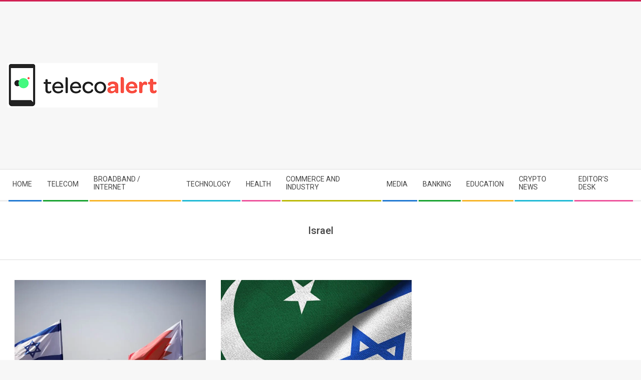

--- FILE ---
content_type: text/html; charset=utf-8
request_url: https://www.google.com/recaptcha/api2/aframe
body_size: 257
content:
<!DOCTYPE HTML><html><head><meta http-equiv="content-type" content="text/html; charset=UTF-8"></head><body><script nonce="DrETGU8OigtBh5Yr3yAOww">/** Anti-fraud and anti-abuse applications only. See google.com/recaptcha */ try{var clients={'sodar':'https://pagead2.googlesyndication.com/pagead/sodar?'};window.addEventListener("message",function(a){try{if(a.source===window.parent){var b=JSON.parse(a.data);var c=clients[b['id']];if(c){var d=document.createElement('img');d.src=c+b['params']+'&rc='+(localStorage.getItem("rc::a")?sessionStorage.getItem("rc::b"):"");window.document.body.appendChild(d);sessionStorage.setItem("rc::e",parseInt(sessionStorage.getItem("rc::e")||0)+1);localStorage.setItem("rc::h",'1768820418344');}}}catch(b){}});window.parent.postMessage("_grecaptcha_ready", "*");}catch(b){}</script></body></html>